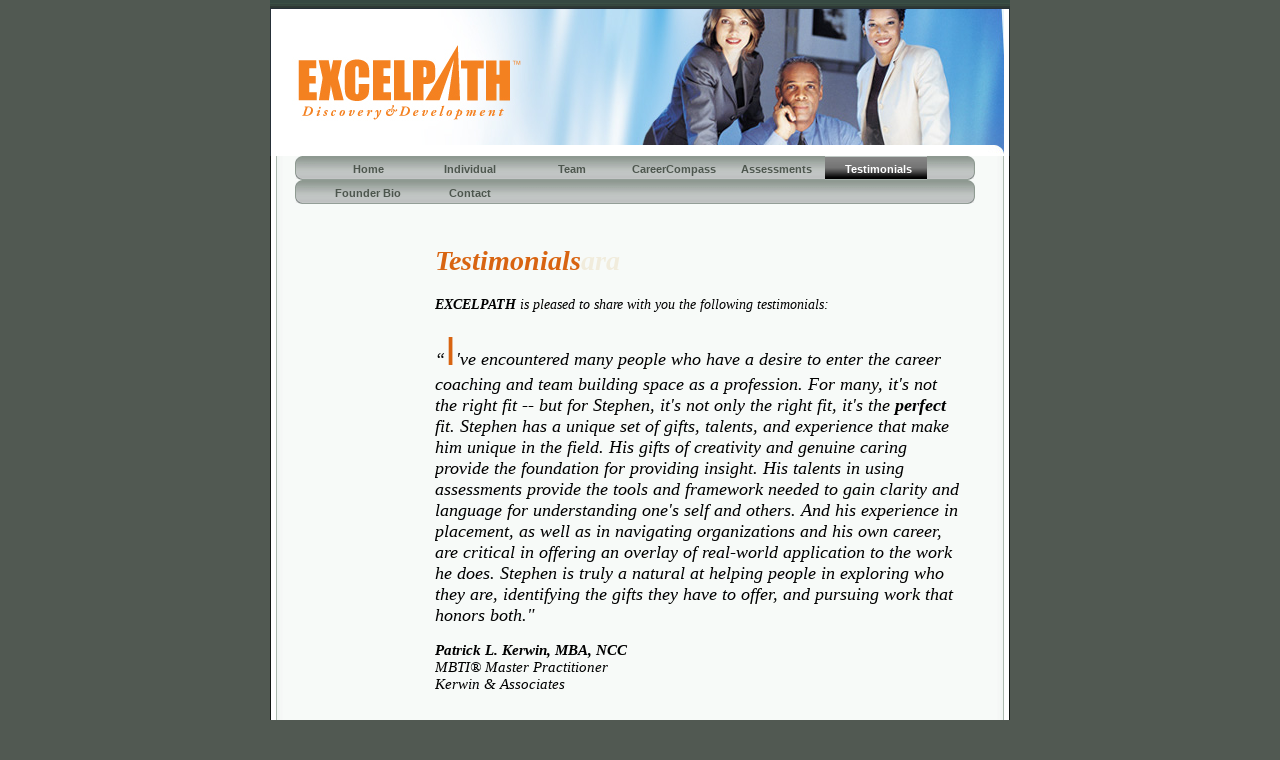

--- FILE ---
content_type: text/html
request_url: http://excelpath.com/8.html
body_size: 6507
content:

<!DOCTYPE html
  PUBLIC "-//W3C//DTD HTML 4.01 Transitional//EN" "http://www.w3.org/TR/html4/loose.dtd">
<html><head>
      <meta http-equiv="Content-Type" content="text/html; charset=UTF-8">
   <meta name="author" content="ALLWAYSTHINKING"><meta name="description" content="EXCELPATH is an individual and team development group using the MBTI, Strong Interest Inventory, CPI 260 and the Harrison Assessments to enable positive, productive and immediate change."><meta name="keywords" content="excel,excellent,excellence,path, excelpath, excellent path, succeed,success, succeed with excellence, who are you,where are you going, coach, coaching, myers, briggs, myers briggs,myers-briggs,brigs, myers-brigs, mbti, strong, sii, strong interest inventory, invenotry, assessment, test, personality test, personality, preferences,cpi 260, cpi, 260, california psychological inventory, cpp, capt, temperament, california, harrison, harrison assessments, asessments,leadership,choices,grutter,kerwin,kerwin values system, values,system,jung,carl jung,extraversion,introversion,thinking,feeling,intuition,sensing,perceiving,judging,istj.istp,estp,estj,isfj,isfp,esfp,esfj,infj,infp,enfp,enfj,intj,intp,entp,entj,leadership"><title>Testimonials - EXCELPATH</title><link rel="stylesheet" type="text/css" media="all" href="main.css"><link rel="stylesheet" type="text/css" media="all" href="colorschemes/colorscheme7/colorscheme.css"><link rel="stylesheet" type="text/css" media="all" href="style.css"><script type="text/javascript" src="live_tinc.js"></script></head><body id="main_body"><div id="container"><div id="container_top"></div><div id="header"><div id="key_visual">&nbsp;
                </div><div id="logo"></div></div><div id="main_nav_container"><ul id="main_nav_list"><li><a class="main_nav_item" href="index.html"><span class="main_nav_item_text">Home</span></a></li><li><a class="main_nav_item" href="13.html"><span class="main_nav_item_text">Individual Development</span></a></li><li><a class="main_nav_item" href="14.html"><span class="main_nav_item_text">Team Development</span></a></li><li><a class="main_nav_item" href="16.html"><span class="main_nav_item_text">CareerCompass</span></a></li><li><a class="main_nav_item" href="2.html"><span class="main_nav_item_text">Assessments</span></a></li><li><a class="main_nav_active_item" href="8.html"><span class="main_nav_active_item_text">Testimonials</span></a></li><li><a class="main_nav_item" href="7.html"><span class="main_nav_item_text">Founder Bio</span></a></li><li><a class="main_nav_item" href="9.html"><span class="main_nav_item_text">Contact</span></a></li></ul></div><table id="layout_table"><tr><td id="left_column"><div id="sub_container1"></div></td><td id="right_column"><div id="sub_container2"><div id="slogan"></div><div class="content" id="content_container"><h3><p class="MsoNoSpacing" style="margin:0in 0in 0pt;"><span style="font-family:'Times New Roman', 'serif';font-size:18pt;"><span style="font-size:18px;"><span style="font-size:18px;"><span style="font-size:24px;"><em><strong><font color="#d86411"><span style="font-size:28px;">Testimonials</span></font></strong></em></span></span></span></span><span style="font-family:'Times New Roman', 'serif';font-size:18pt;"><span style="font-size:18px;"><span style="font-size:18px;"><span style="font-size:24px;"><em><strong><span style="font-size:28px;"><font color="#f1ecdc">ara</font></span></strong></em></span></span></span></span></p><p class="MsoNoSpacing" style="margin:0in 0in 0pt;"><span style="font-family:'Times New Roman', 'serif';font-size:18pt;"><span style="font-size:18px;"><span style="font-size:18px;"><span style="font-size:24px;"><em><strong><font color="#d86411"></font></strong></em></span></span></span></span></p><p class="MsoNoSpacing" style="margin:0in 0in 0pt;"><span style="font-family:'Times New Roman', 'serif';font-size:18pt;"><span style="font-size:18px;"><span style="font-size:18px;"><span style="font-size:24px;"><em><strong><font color="#d86411"></font></strong></em></span></span></span></span></p></h3><h3 class="MsoNoSpacing" style="margin:0in 0in 0pt;"></h3><p><em><font face="Times New Roman,serif"><font color="#000000"><strong><span style="font-size:14pt;"><span style="font-size:14px;"><span style="font-size:14px;"><span style="font-size:18px;"><span style="font-size:14px;"><span style="font-size:14px;"><span style="font-size:18px;"><span style="font-size:14px;"><span style="font-size:14px;"><span style="font-size:18px;"><span style="font-size:14px;">E</span></span></span></span></span></span></span></span></span></span></span><span style="font-size:18px;"><span style="font-size:14px;">XCELPATH </span></span></strong><span style="font-size:14px;">is pleased to share with you the following testimonials:</span></font></font></em></p><p class="MsoNormal" style="margin:12pt 0in 0pt;"><font size="2" color="#000000" face="Calibri"><span style="font-family:'Calibri', 'sans-serif';color:rgb(31, 73, 125);font-size:11pt;"><em></em></span></font></p><p class="MsoNormal" style="margin:12pt 0in 0pt;"><span style="font-family:'Calibri', 'sans-serif';color:rgb(31, 73, 125);font-size:11pt;"><font color="#000000"></font></span></p><p class="MsoNormal" style="margin:12pt 0in 0pt;"><span style="font-family:'Calibri', 'sans-serif';color:rgb(31, 73, 125);font-size:11pt;"><font color="#000000"><font face="Times New Roman,serif"><span style="font-size:18px;"><span style="font-family:'Calibri', 'sans-serif';color:rgb(31, 73, 125);font-size:11pt;"><font color="#938856"><span style="font-family:'Arial', 'sans-serif';color:rgb(102, 102, 102);font-size:10pt;"><font color="#938856" face="Times New Roman,serif"><span style="font-size:18px;"><font color="#000000"><em>“</em></font><font color="#d86411" face="Impact,sans-serif"><span style="font-size:40px;">I</span></font></span></font></span></font></span><em>'ve encountered many people who have a desire to enter the career coaching and team building space as a profession. For many, it's not the right fit -- but for Stephen, it's not only the right fit, it's the <strong>perfect</strong> fit. Stephen has a unique set of gifts, talents, and experience that make him unique in the field. His gifts of creativity and genuine caring provide the foundation for providing insight. His talents in using assessments provide the tools and framework needed to gain clarity and language for understanding one's self and others. And his experience in placement, as well as in navigating organizations and his own career, are critical in offering an overlay of real-world application to the work he does. </em></span></font></font></span><span style="font-family:'Calibri', 'sans-serif';color:rgb(31, 73, 125);font-size:11pt;"><font color="#000000"><font face="Times New Roman,serif"><span style="font-size:18px;"><em><span style="font-family:'Calibri', 'sans-serif';color:rgb(31, 73, 125);font-size:11pt;"><font color="#000000"><font face="Times New Roman,serif"><span style="font-size:18px;"><em>Stephen</em></span></font></font></span> is truly a natural at helping people in exploring who they are, identifying the gifts they have to offer, and pursuing work that honors both." </em></span><br></font></font></span></p><p class="MsoNormal" style="margin:12pt 0in 0pt;"><span style="font-family:'Calibri', 'sans-serif';color:rgb(31, 73, 125);font-size:11pt;"><font color="#000000"><em><strong>Patrick L. Kerwin, MBA, NCC <br></strong>MBTI® Master Practitioner <br>Kerwin &amp; Associates <br></em></font></span></p><p class="MsoNormal" style="margin:12pt 0in 0pt;"><br><span style="font-size:14pt;"><font color="#938856" face="Times New Roman,serif"><span style="font-size:14px;"><span style="font-size:14px;"><font face="Times New Roman,serif"><font size="2"><span style="font-size:11pt;"><span style="font-size:14px;"><span style="font-size:14px;"><span style="font-size:14px;"><span style="font-size:18px;"><em><font color="#000000">“</font></em></span><font size="5" color="#d86411" face="Impact,sans-serif"><span style="font-size:40px;">T</span></font></span></span><span style="font-size:18px;"><em><font color="#000000"><span style="font-size:18px;">here is a gap in the career development field between career 'counselors' and career 'coaches'. </span></font></em></span></span></span></font></font></span></span></font></span><span style="font-size:14pt;"><font color="#938856" face="Times New Roman,serif"><span style="font-size:14px;"><span style="font-size:14px;"><font face="Times New Roman,serif"><font size="2"><span style="font-size:11pt;"><span style="font-size:14px;"><span style="font-size:18px;"><em><font color="#000000"><span style="font-size:18px;"><span style="font-family:'Calibri', 'sans-serif';color:rgb(31, 73, 125);font-size:11pt;"><font color="#000000"><font face="Times New Roman,serif"><span style="font-size:18px;"><em>Stephen</em></span></font></font></span> bridges that gap.</span>&nbsp;</font></em></span></span></span></font><span style="font-size:14px;"><span style="font-size:14px;"><span style="font-size:18px;"><em><font color="#000000">He
 combines practical business experience with excellent credentials, 
training, and a natural connection with others. </font></em></span></span></span></font></span></span></font></span><span style="font-size:14pt;"><font color="#938856" face="Times New Roman,serif"><span style="font-size:14px;"><span style="font-size:14px;"><font face="Times New Roman,serif"><span style="font-size:14px;"><span style="font-size:14px;"><span style="font-size:18px;"><em><font color="#000000"><span style="font-family:'Calibri', 'sans-serif';color:rgb(31, 73, 125);font-size:11pt;"><font color="#000000"><font face="Times New Roman,serif"><span style="font-size:18px;"><em>Stephen</em></span></font></font></span> is one of the few 
career </font><font color="#000000">management consultants to whom I refer clients without hesitation."</font></em></span></span></span></font></span></span></font></span></p><p class="MsoNormal" style="margin:12pt 0in 0pt;"><font size="2" face="Calibri"><span style="font-family:'Calibri', 'sans-serif';color:rgb(31, 73, 125);font-size:11pt;"><em><font color="#000000"><strong>Judith Grutter, M.S., NCC, MCC<br></strong>F<font face="Calibri">or</font>mer Director of Training, GS Consultants<br>Approved provider of MBTI® and <br>Strong Interest Inventory® Certification Training, and <br>MBTI® Master&nbsp;Practitioner Credential continuing education</font></em></span></font></p><p class="MsoNormal" style="margin:12pt 0in 0pt;"><span style="font-family:'Calibri', 'sans-serif';color:rgb(31, 73, 125);font-size:11pt;"><em><font color="#000000"></font></em></span></p><span style="font-family:'Calibri', 'sans-serif';color:rgb(31, 73, 125);font-size:11pt;"><font color="#000000"><p class="MsoNormal" style="margin:12pt 0in 0pt;"><font face="Times New Roman,serif"><span style="font-size:18px;"><span style="font-family:'Calibri', 'sans-serif';color:rgb(31, 73, 125);font-size:11pt;"><font color="#938856"><span style="font-family:'Arial', 'sans-serif';color:rgb(102, 102, 102);font-size:10pt;"><font color="#938856" face="Times New Roman,serif"><span style="font-size:18px;"><font color="#000000"><em>“</em></font><font color="#d86411" face="Impact,sans-serif"><span style="font-size:40px;">I </span></font></span></font></span></font></span><em>would recommend </em></span></font><font face="Times New Roman,serif"><span style="font-size:18px;"><em><span style="font-family:'Calibri', 'sans-serif';color:rgb(31, 73, 125);font-size:11pt;"><font color="#000000"><font face="Times New Roman,serif"><span style="font-size:18px;"><em>Stephen</em></span></font></font></span> Santore’s services to any individual who is looking for direction, advice or guidance in their life. </em></span></font><font face="Times New Roman,serif"><span style="font-size:18px;"><em><span style="font-family:'Calibri', 'sans-serif';color:rgb(31, 73, 125);font-size:11pt;"><font color="#000000"><font face="Times New Roman,serif"><span style="font-size:18px;"><em>Stephen</em></span></font></font></span> has helped me both personally and professionally in so many ways. I’m a 26 year old whose professional life was chaotic and unfocused. That’s when </em></span></font><font face="Times New Roman,serif"><span style="font-size:18px;"><em><span style="font-family:'Calibri', 'sans-serif';color:rgb(31, 73, 125);font-size:11pt;"><font color="#000000"><font face="Times New Roman,serif"><span style="font-size:18px;"><em>Stephen</em></span></font></font></span> was recommended to me. I met with him a handful of times and his insights have not only helped me find direction, but he has made a lasting difference in my life by unearthing possibilities and interests that I might not have realized on my own. He goes beyond simply helping you find the right career to helping you achieve a rewarding balance in your professional and personal life.</em></span></font></p></font><span style="font-size:18px;"><span style="font-family:'Calibri', 'sans-serif';color:rgb(31, 73, 125);font-size:11pt;"><span style="font-family:'Calibri', 'sans-serif';color:rgb(31, 73, 125);font-size:11pt;"><font color="#000000"><font color="#000000"><font color="#000000"><font face="Times New Roman,serif"><p class="MsoNormal" style="margin:12pt 0in 0pt;"><span style="font-size:18px;"><span style="font-family:'Calibri', 'sans-serif';color:rgb(31, 73, 125);font-size:11pt;"><font color="#000000"><em></em></font></span></span></p></font></font></font></font><font color="#000000"><p class="MsoNormal" style="margin:12pt 0in 0pt;"><font face="Times New Roman,serif"><span style="font-size:18px;"><em></em></span></font></p><p class="MsoNormal" style="margin:12pt 0in 0pt;"><font color="#000000" face="Times New Roman,serif"><span style="font-size:18px;"><em><span style="font-family:'Calibri', 'sans-serif';color:rgb(31, 73, 125);font-size:11pt;"><strong></strong></span></em></span></font></p><p class="MsoNormal" style="margin:12pt 0in 0pt;"><font face="Times New Roman,serif"><span style="font-size:18px;"><em></em></span></font></p><font size="2"><span style="font-family:'Calibri', 'sans-serif';color:rgb(31, 73, 125);font-size:11pt;"><span style="font-family:'Arial', 'sans-serif';color:rgb(102, 102, 102);font-size:10pt;"><font face="Times New Roman,serif"></font></span></span></font><font size="2" face="Calibri"><span style="font-family:'Calibri', 'sans-serif';color:rgb(31, 73, 125);font-size:11pt;"><span style="font-size:18px;"><font color="#000000" face="Times New Roman,serif"><em></em><span><span style="font-size:18px;"><span style="font-family:'Calibri', 'sans-serif';color:rgb(31, 73, 125);font-size:11pt;"><font color="#938856"><span style="font-family:'Arial', 'sans-serif';color:rgb(102, 102, 102);font-size:10pt;"><font color="#938856" face="Times New Roman,serif"><span style="font-size:18px;"><font color="#000000"><em></em><p class="MsoNormal" style="margin:12pt 0in 0pt;"><em><span style="font-family:'Calibri', 'sans-serif';color:rgb(31, 73, 125);font-size:11pt;"><font color="#000000"><em><strong>Jordan Lemick&nbsp;<br></strong>Communications Director at </em></font></span><span style="font-family:'Calibri', 'sans-serif';color:rgb(31, 73, 125);font-size:11pt;"><font color="#000000"><em>Cy Fredrics Inc. / Buzz S.C. <br><br></em></font></span></em></p></font></span></font></span></font></span></span></span><span><span style="font-size:18px;"><span style="font-family:'Calibri', 'sans-serif';color:rgb(31, 73, 125);font-size:11pt;"><font color="#938856"><span style="font-family:'Arial', 'sans-serif';color:rgb(102, 102, 102);font-size:10pt;"><font color="#938856" face="Times New Roman,serif"><span style="font-size:18px;"><font color="#000000"><em></em></font></span></font></span></font></span></span></span><p class="MsoNormal" style="line-height:normal;margin:0in 0in 10pt;"><span><span style="font-size:18px;"><span style="font-family:'Calibri', 'sans-serif';color:rgb(31, 73, 125);font-size:11pt;"><font color="#938856"><span style="font-family:'Arial', 'sans-serif';color:rgb(102, 102, 102);font-size:10pt;"><font color="#938856" face="Times New Roman,serif"><span style="font-size:18px;"><font color="#000000"><em>“</em></font><font color="#d86411" face="Impact,sans-serif"><span style="font-size:40px;">I</span></font></span></font></span></font></span></span><strong>&nbsp;</strong><em><font face="Times New Roman,serif"><span style="font-size:18px;">had the pleasure to meet </span></font></em></span><span><em><font face="Times New Roman,serif"><span style="font-size:18px;"><span style="font-family:'Calibri', 'sans-serif';color:rgb(31, 73, 125);font-size:11pt;"><font color="#000000"><font face="Times New Roman,serif"><span style="font-size:18px;"><em>Stephen</em></span></font></font></span> during a presentation on the Myers-Briggs Type-Indicator (MBTI) for the San Diego IEEE Consultants Network. I was intrigued by his academic approach and scientific application of this instrument for his business as an executive recruiter. </span></font></em></span><span><em><font face="Times New Roman,serif"><span style="font-size:18px;"><span style="font-family:'Calibri', 'sans-serif';color:rgb(31, 73, 125);font-size:11pt;"><font color="#000000"><font face="Times New Roman,serif"><span style="font-size:18px;"><em>Stephen</em></span></font></font></span>'s excellent presentation triggered my curiosity to find out what four-letter type I would be.</span></font></em></span></p><p></p><p></p><p></p></font></span></span></font><p><font size="2" face="Calibri"><span style="font-family:'Calibri', 'sans-serif';color:rgb(31, 73, 125);font-size:11pt;"><span style="font-size:18px;"><font color="#000000" face="Times New Roman,serif"><em>After some initial research on the Internet I decided to contact </em></font></span></span></font><font size="2" face="Calibri"><span style="font-family:'Calibri', 'sans-serif';color:rgb(31, 73, 125);font-size:11pt;"><span style="font-size:18px;"><font color="#000000" face="Times New Roman,serif"><em><span style="font-family:'Calibri', 'sans-serif';color:rgb(31, 73, 125);font-size:11pt;"><font color="#000000"><font face="Times New Roman,serif"><span style="font-size:18px;"><em>Stephen</em></span></font></font></span> for an consultation and the administration of the MBTI. </em></font></span></span></font><font size="2" face="Calibri"><span style="font-family:'Calibri', 'sans-serif';color:rgb(31, 73, 125);font-size:11pt;"><span style="font-size:18px;"><font color="#000000" face="Times New Roman,serif"><em><span style="font-family:'Calibri', 'sans-serif';color:rgb(31, 73, 125);font-size:11pt;"><font color="#000000"><font face="Times New Roman,serif"><span style="font-size:18px;"><em>Stephen</em></span></font></font></span> sent me the link to the MBTI on-line questionnaire and a couple of days later we met at his office for the interpretation. To summarize it, it was an outstanding experience beyond what I would have ever expected. </em></font></span></span></font></p><p><font size="2" face="Calibri"><span style="font-family:'Calibri', 'sans-serif';color:rgb(31, 73, 125);font-size:11pt;"><span style="font-size:18px;"><font color="#000000" face="Times New Roman,serif"><em><span style="font-family:'Calibri', 'sans-serif';color:rgb(31, 73, 125);font-size:11pt;"><font color="#000000"><font face="Times New Roman,serif"><span style="font-size:18px;"><em>Stephen</em></span></font></font></span> first went over the four dimensions of the instrument, explaining each one of them to me and then letting me decide where I would position myself for each of them. That was my self-estimate or the "first hypothesis". Then </em></font></span></span></font><font size="2" face="Calibri"><span style="font-family:'Calibri', 'sans-serif';color:rgb(31, 73, 125);font-size:11pt;"><span style="font-size:18px;"><font color="#000000" face="Times New Roman,serif"><em><span style="font-family:'Calibri', 'sans-serif';color:rgb(31, 73, 125);font-size:11pt;"><font color="#000000"><font face="Times New Roman,serif"><span style="font-size:18px;"><em>Stephen</em></span></font></font></span> presented the "second hypothesis", the results from the MBTI questionnaire, to me. I was blown away that not just the four letter code matched but how close the "preference clarity index" of my self-estimate compared to the instrument's results were. </em></font></span></span></font></p><p><font size="2" face="Calibri"><span style="font-family:'Calibri', 'sans-serif';color:rgb(31, 73, 125);font-size:11pt;"><span style="font-size:18px;"><font color="#000000" face="Times New Roman,serif"><em>Overall, </em></font></span></span></font><font size="2" face="Calibri"><span style="font-family:'Calibri', 'sans-serif';color:rgb(31, 73, 125);font-size:11pt;"><span style="font-size:18px;"><font color="#000000" face="Times New Roman,serif"><em><span style="font-family:'Calibri', 'sans-serif';color:rgb(31, 73, 125);font-size:11pt;"><font color="#000000"><font face="Times New Roman,serif"><span style="font-size:18px;"><em>Stephen</em></span></font></font></span> spent two hours with me and it was worth every minute to me. While listening to </em></font></span></span></font><font size="2" face="Calibri"><span style="font-family:'Calibri', 'sans-serif';color:rgb(31, 73, 125);font-size:11pt;"><span style="font-size:18px;"><font color="#000000" face="Times New Roman,serif"><em><span style="font-family:'Calibri', 'sans-serif';color:rgb(31, 73, 125);font-size:11pt;"><font color="#000000"><font face="Times New Roman,serif"><span style="font-size:18px;"><em>Stephen</em></span></font></font></span> explaining the characteristics of my type in detail I grew more and more amazed how precisely it described my personality. So much for "soft sciences". It changed my "hardcore" engineer's view of psychology. If you ever think of administering the MBTI to yourself, go to </em></font></span></span></font><font size="2" face="Calibri"><span style="font-family:'Calibri', 'sans-serif';color:rgb(31, 73, 125);font-size:11pt;"><span style="font-size:18px;"><font color="#000000" face="Times New Roman,serif"><em><span style="font-family:'Calibri', 'sans-serif';color:rgb(31, 73, 125);font-size:11pt;"><font color="#000000"><font face="Times New Roman,serif"><span style="font-size:18px;"><em>Stephen</em></span></font></font></span>. He is a true expert and professional. And you leave his office knowing much more about yourself." </em></font></span></span></font></p><p><font size="2"><span style="font-family:'Calibri', 'sans-serif';color:rgb(31, 73, 125);font-size:11pt;"><span style="font-size:18px;"><span style="font-size:14px;"><em><font face="Arial,sans-serif"><font color="#000000"><strong>Rudolph Streif<br></strong>Program Manager</font></font></em></span></span></span></font><font size="2"><span style="font-family:'Calibri', 'sans-serif';color:rgb(31, 73, 125);font-size:11pt;"><span style="font-size:18px;"><span style="font-size:14px;"><em><font face="Arial,sans-serif"><font color="#000000"><br>Verimatrix Inc. </font></font></em></span></span></span></font></p><p><font size="2" color="#000000" face="Arial"><span style="font-family:'Calibri', 'sans-serif';color:rgb(31, 73, 125);font-size:11pt;"><span style="font-size:18px;"><span style="font-size:14px;"><em></em></span></span></span></font></p><font size="2" face="Calibri"></font><font color="#938856"><em><font face="Times New Roman"></font></em><p><font color="#443922"></font></p><p><span style="font-size:14px;"><em><font color="#443922"></font></em></span></p><p><span style="font-size:14px;"><span style="color:rgb(31, 73, 125);"><font face="Calibri"><font face="Times New Roman,serif"><span style="font-size:18px;"><font color="#443922"><font color="#000000"><em>“</em></font><font color="#d86411" face="Impact,sans-serif"><span style="font-size:40px;">T</span></font></font><font color="#000000"><em>he assessment tools used by </em></font></span></font></font></span></span><span style="font-size:14px;"><span style="color:rgb(31, 73, 125);"><font face="Calibri"><font face="Times New Roman,serif"><span style="font-size:18px;"><font color="#000000"><em><span style="font-family:'Calibri', 'sans-serif';color:rgb(31, 73, 125);font-size:11pt;"><font color="#000000"><font face="Times New Roman,serif"><span style="font-size:18px;"><em>Stephen</em></span></font></font></span> provide invaluable insight into a person’s basic character.&nbsp; This insight will allow anyone, whether a high school student just beginning to explore educational and career options, or a seasoned professional looking for ways to revitalize a career, to make more reasoned and intelligent life decisions.&nbsp; More reasoned and intelligent decisions will result in greater satisfaction and fulfillment in whatever path is chosen.&nbsp; </em></font></span></font></font></span></span><span style="font-size:14px;"><span style="color:rgb(31, 73, 125);"><font face="Calibri"><font face="Times New Roman,serif"><span style="font-size:18px;"><font color="#000000"><em><span style="font-family:'Calibri', 'sans-serif';color:rgb(31, 73, 125);font-size:11pt;"><font color="#000000"><font face="Times New Roman,serif"><span style="font-size:18px;"><em>Stephen</em></span></font></font></span>’s knowledge of these tools, his enthusiasm for his work, and his ability to provide focused commentary, are unparalleled.” </em></font></span></font></font></span></span></p><p class="MsoNormal" style="margin:0in 0in 0pt;"><span style="color:rgb(31, 73, 125);"><font face="Calibri"><span style="font-size:18px;"><span style="font-size:14px;"><em><font face="Arial,sans-serif"><font color="#000000"><strong>Richard R. Rice<br></strong>Principal and Founder</font></font></em></span></span></font></span></p><p class="MsoNormal" style="margin:0in 0in 0pt;"><span style="color:rgb(31, 73, 125);"><font face="Calibri"></font></span><span style="color:rgb(31, 73, 125);"><span style="font-size:18px;"><span style="font-size:14px;"><em><font color="#000000">Law Offices of Richard R. Rice</font></em></span></span></span></p><p class="MsoNormal" style="margin:0in 0in 0pt;"><span style="color:rgb(31, 73, 125);"><span style="font-size:18px;"><span style="font-size:14px;"><em><font color="#f1ecdc">g</font></em></span></span></span></p><p class="MsoNormal" style="margin:0in 0in 0pt;"></p><p class="MsoNormal" style="margin:0in 0in 0pt;"><span style="color:rgb(31, 73, 125);"><span style="font-size:18px;"><span style="font-size:14px;"><font color="#000000" face="Times New Roman,serif"><span style="font-size:18px;"><em>“</em><font color="#d86411" face="Impact,sans-serif"><span style="font-size:40px;">S</span></font><em>tephen is a Master Practitioner of the Myers-Briggs Type Indicator assessment. He recently interpreted my&nbsp;assessment results. He provided an excellent service and the information he gave me has proven to be valuable at both work and home. Most of all, you'll find that </em></span></font></span></span></span><span style="color:rgb(31, 73, 125);"><span style="font-size:18px;"><span style="font-size:14px;"><font color="#000000" face="Times New Roman,serif"><span style="font-size:18px;"><em><span style="font-family:'Calibri', 'sans-serif';color:rgb(31, 73, 125);font-size:11pt;"><font color="#000000"><font face="Times New Roman,serif"><span style="font-size:18px;"><em>Stephen</em></span></font></font></span> is warm, very insightful and is an expert in his field.” </em></span></font></span></span></span></p><p class="MsoNormal" style="margin:0in 0in 0pt;"><span style="color:rgb(31, 73, 125);"><span style="font-size:18px;"><span style="font-size:14px;"><em><font color="#000000"></font></em></span></span></span></p><span style="color:rgb(31, 73, 125);"><span style="font-size:18px;"><span style="font-size:14px;"><p class="MsoNormal" style="margin:0in 0in 0pt;"><span style="color:rgb(31, 73, 125);"><font face="Calibri"><span style="font-size:18px;"><span style="font-size:14px;"><em><font face="Arial,sans-serif"><font color="#000000"><strong></strong></font></font></em></span></span></font></span></p><p class="MsoNormal" style="margin:0in 0in 0pt;"><span style="color:rgb(31, 73, 125);"><font face="Calibri"><span style="font-size:18px;"><span style="font-size:14px;"><em><font face="Arial,sans-serif"><font color="#000000"><strong></strong></font></font></em></span></span></font></span></p><p class="MsoNormal" style="margin:0in 0in 0pt;"><span style="color:rgb(31, 73, 125);"><font face="Calibri"><span style="font-size:18px;"><span style="font-size:14px;"><em><font face="Arial,sans-serif"><font color="#000000"><strong></strong></font></font></em></span></span></font></span></p><p class="MsoNormal" style="margin:0in 0in 0pt;"><span style="color:rgb(31, 73, 125);"><font face="Calibri"><span style="font-size:18px;"><span style="font-size:14px;"><em><font color="#f1ecdc" face="Arial,sans-serif"><strong>g</strong></font></em></span></span></font></span></p><p class="MsoNormal" style="margin:0in 0in 0pt;"><span style="color:rgb(31, 73, 125);"><font face="Calibri"><span style="font-size:18px;"><span style="font-size:14px;"><em><font face="Arial,sans-serif"><font color="#000000"><strong>Connie Burke</strong></font></font></em></span></span></font></span></p><p class="MsoNormal" style="margin:0in 0in 0pt;"><span style="color:rgb(31, 73, 125);"><font face="Calibri"></font></span><span style="color:rgb(31, 73, 125);"><font face="Calibri"><span style="font-size:18px;"><span style="font-size:14px;"><em><font face="Arial,sans-serif"><font color="#000000"><span style="font-size:14px;"><em>Director of Philanthropy</em></span></font></font></em></span></span></font></span></p><p class="MsoNormal" style="margin:0in 0in 0pt;"><span style="color:rgb(31, 73, 125);"><font face="Calibri"><span style="font-size:18px;"><span style="font-size:14px;"><em><font face="Arial,sans-serif"><font color="#000000"><span style="font-size:14px;"><em>Neighborhood Healthcare</em> </span></font></font></em></span></span></font></span></p><p class="MsoNormal" style="margin:0in 0in 0pt;"><span style="color:rgb(31, 73, 125);"><font face="Calibri"><span style="font-size:18px;"><span style="font-size:14px;"><em><font color="#f1ecdc" face="Arial,sans-serif"><span style="font-size:14px;">g</span></font></em></span></span></font></span></p><p class="MsoNormal" style="margin:0in 0in 0pt;"><span style="color:rgb(31, 73, 125);"><font face="Calibri"><span style="font-size:18px;"><span style="font-size:14px;"><em><font face="Arial,sans-serif"><font color="#000000"></font></font></em></span></span></font></span></p><p class="MsoNormal" style="margin:0in 0in 0pt;"><span style="color:rgb(31, 73, 125);"><font face="Calibri"><span style="font-size:18px;"><span style="font-size:14px;"><em><font face="Arial,sans-serif"><font color="#000000"></font></font></em></span></span></font></span></p><p class="MsoNormal" style="margin:0in 0in 0pt;"></p><p class="MsoNormal" style="margin:0in 0in 0pt;"><span style="color:rgb(31, 73, 125);"><span style="font-size:18px;"><span style="font-size:14px;"><em><font color="#f1ecdc">ara</font></em></span></span></span></p><p class="MsoNormal" style="margin:0in 0in 0pt;"><span style="color:rgb(31, 73, 125);"><span style="font-size:18px;"><span style="font-size:14px;"><em><font color="#443922"></font></em></span></span></span></p><span style="color:rgb(31, 73, 125);"><span style="font-size:18px;"><span style="font-size:14px;"><p class="MsoNormal" style="line-height:normal;margin:0in 0in 0pt;"><span><em><span style="font-size:18px;"><font color="#000000" face="Times New Roman,serif">"</font></span></em><span style="font-size:40px;"><font color="#d86411" face="Impact">I</font></span></span><span style="font-size:18px;"><font color="#000000" face="Times New Roman,serif"><em>n all honesty, going through the MBTI and other testing we did, together, was extremely valuable to me. I am 58 and I learned things about myself that made sense for the first time in my life. Can you understand that? Somehow, knowing what “I am” gave me a sense of self esteem or self approval..." </em></font></span></p><p class="MsoNormal" style="line-height:normal;margin:0in 0in 0pt;"><span style="font-size:18px;"><span style="color:rgb(31, 73, 125);"><font face="Calibri"><font color="#f1ecdc" face="Times New Roman,serif"><span style="font-size:18px;"><em>A&nbsp;</em></span></font></font></span></span></p><p class="MsoNormal" style="line-height:normal;margin:0in 0in 0pt;"><span style="font-size:18px;"><em><font face="Times New Roman"></font></em></span></p><p class="MsoNormal" style="line-height:normal;margin:0in 0in 0pt;"><span style="font-size:18px;"><em><font face="Arial,sans-serif"><span style="font-size:14px;"><font color="#000000"><strong>Name Withheld by Request </strong></font></span></font></em></span></p><p class="MsoNormal" style="line-height:normal;margin:0in 0in 0pt;"><span style="font-size:18px;"><em><font face="Arial,sans-serif"><span style="font-size:14px;"><font color="#000000">Company President <br></font></span></font></em></span></p><p class="MsoNormal" style="line-height:normal;margin:0in 0in 0pt;"><span style="font-size:18px;"><em><font face="Arial,sans-serif"></font></em></span></p><p class="MsoNormal" style="line-height:normal;margin:0in 0in 0pt;"></p></span></span></span></span></span></span><span style="color:rgb(31, 73, 125);"><span style="font-size:18px;"><span style="font-size:14px;"><em><font color="#f1ecdc">P</font></em></span></span></span></font><p></p></font></span></span></span></span>







</div></div><div id="sub_container3"></div></td></tr></table><div id="footer"><div id="footer_text">Copyright © EXCELPATH 2009-2023. All Rights Reserved. www.excelpath.com</div></div><div id="container_bottom"></div></div><!-- wfxbuild / 1.0 / layout6-05-l1 / 2023-09-26 16:35:25 UTC--></body></html>

--- FILE ---
content_type: text/css
request_url: http://excelpath.com/colorschemes/colorscheme7/colorscheme.css
body_size: 3654
content:


#main_body {
    background: #515952;
}

/*-- main container --------------------------------------------------------*/

#container {
    background: #ffffff url(images/static/bg_container.gif) repeat-y left;
}

#container_top {
    background: url(images/static/bg_top.gif) repeat-x;
}

#container_bottom {
    background: url(images/static/bg_bottom.gif) repeat-x;
}

#main_container {
    /*background: url(images/static/bg_main_top.gif) no-repeat top;*/
     background: url(images/static/main-nav.png) repeat-y top; 
}

#footer {
    background: #ffffff url(images/static/bg_footer.gif) no-repeat top;
}

#footer_text {
    color: #515952;
}

/*--- main navigation ------------------------------------------------------*/

#main_nav_container {
	/*background: url(../../images/dynamic/buttonset7/main_nav.gif) repeat;*/
	  background : url(images/static/main_nav.png) no-repeat;
  margin:auto;
}

#main_nav_right {
    background: url(images/static/main_nav_right.gif) repeat-y right top;
}

#main_nav_left {
    background: url(images/static/main_nav_left.gif) repeat-y left top;
}

#main_nav_list li {
    background: url(images/static/main_nav_separator.gif) no-repeat right top;
}

#main_nav_list a.main_nav_item {
    color: #4d564e;
    background: url(../../images/dynamic/buttonset7/main_nav.gif)  no-repeat;
    background-position: top right;
}

#main_nav_list a.main_nav_item:hover {
    color: #ffffff;
    background: url(../../images/dynamic/buttonset7/main_nav_active.gif) repeat-x top;
}

#main_nav_list a.main_nav_active_item {
    color: #ffffff;
    background: url(../../images/dynamic/buttonset7/main_nav_active.gif) repeat-x top;
}

#main_nav_list a.main_nav_active_item:hover {
    color: #ffffff;
    background: url(../../images/dynamic/buttonset7/main_nav_active.gif) repeat-x top;
}

/**/

#sub_nav_top {
    background: url(images/static/sub_nav_top.gif) no-repeat top;
}

#sub_nav_bottom {
    background: url(images/static/sub_nav_bottom.gif) no-repeat top;
}

#sub_nav_container {
    background: url(images/static/sub_nav.gif) repeat-y left;
}

#sub_nav_list a.sub_nav_item {
    color: #474d47;
}

#sub_nav_list a.sub_nav_item:hover {
    color: #ffffff;
    background: #5d5d5d;
}

#sub_nav_list a.sub_nav_active_item {
    color: #ffffff;
    background: #5d5d5d;
}

#sub_nav_list a.sub_nav_active_item:hover {
    color: #ffffff;
    background: #5d5d5d;
}

/**/

#slogan {
    color: #000600;
}

#search_block {
    background: url(images/static/bg_search.gif) no-repeat top;
}

#search_block .caption {
    color: #424843;
}

/* Begin Content */

.content {
    color: #444f47;
}

.content table {
    border-color: #919b93;
}

.content th {
    border-color: #919b93;
    background: #919b93;
    color: #ffffff;
}

.content td {
    border-color: #919b93;
    color: #38433b;
}

.content tr.odd {
    background: #f7faf8;
}

.content tr.even {
    background: #ffffff;
}

/* End Content */

/* Begin Pager */

#pager {
    background: url(images/static/bg_pager.gif) no-repeat top;
}

#pager #current_page {
    color: #424843;
}

#pager a:hover {
    color: #424843;
}

#pager a {
    color: #424843;
}

/* End Pager */

.content textarea {
    border-color: #919b93;
}

.content input {
    border-color: #919b93;
}

.content fieldset {
    border-color: #919b93;
}

.content button {
    border-color: #919b93;
}

.content a:link {
    color: #58655c;
}

.content a:hover {
    color: #0e0e0e;
}

.content a:visited {
    color: #000000;
}

.content h1 {
    color: #58655c;
}

.content h2 {
    color: #58655c;
}

.content h3 {
    color: #58655c;
}

.content ol {
}

.content ul {
}

.content li {
}




--- FILE ---
content_type: text/css
request_url: http://excelpath.com/style.css
body_size: 3616
content:

div#logo a {
  display: block;
  width: 100%;
  height: 100%;
}
#footer_text a {
  font-family: Arial,sans-serif;
  font-style: normal;
  font-size: 10px;
  font-weight: normal;
  color: #515952;
  text-decoration: underline; white-space: nowrap;
}

    
#key_visual {
   background: url(resources/key_visual-EXCELPATH-DiscandDev$2C-2$2C-orange$2C-1-10.jpg) no-repeat;
}
#slogan {
  font-family: arial, tahoma, verdana, sans-serif;
  font-style: normal;
  font-size: 18px;
  font-weight: normal;
  text-decoration: none;
  color: #000600;
}
#main_nav_list a.main_nav_active_item {
  background: url(images/dynamic/buttonset7/main_nav_active.gif) no-repeat;
  font-family: arial, tahoma, verdana, sans-serif;
  font-style: normal;
  font-size: 11px;
  font-weight: bold;
  text-decoration: none;
  color: #ffffff;
}
#main_nav_list a.main_nav_item {
  background: url(images/dynamic/buttonset7/main_nav.gif) no-repeat;
  font-family: arial, tahoma, verdana, sans-serif;
  font-style: normal;
  font-size: 11px;
  font-weight: bold;
  text-decoration: none;
  color: #4d564e;
}
#main_nav_list a.main_nav_item:hover {
  background: url(images/dynamic/buttonset7/main_nav_active.gif) no-repeat;
  font-family: arial, tahoma, verdana, sans-serif;
  font-style: normal;
  font-size: 11px;
  font-weight: bold;
  text-decoration: none;
  color: #ffffff;
}
.sub_nav_list a.sub_nav_active_item {
  font-family: arial, tahoma, verdana, sans-serif;
  font-style: normal;
  font-size: 11px;
  font-weight: bold;
  text-decoration: none;
  color: #ffffff;
}
.sub_nav_list a.sub_nav_item {
  font-family: arial, tahoma, verdana, sans-serif;
  font-style: normal;
  font-size: 11px;
  font-weight: normal;
  text-decoration: none;
  color: #474d47;
}
.sub_nav_list a.sub_nav_item:hover {
  font-family: arial, tahoma, verdana, sans-serif;
  font-style: normal;
  font-size: 11px;
  font-weight: bold;
  text-decoration: none;
  color: #ffffff;
}
#content_container h1 {
  font-family: arial, tahoma, verdana, sans-serif;
  font-style: normal;
  font-size: 28px;
  font-weight: bold;
  text-decoration: none;
  color: #58655c;
}
#content_container h2 {
  font-family: arial, tahoma, verdana, sans-serif;
  font-style: normal;
  font-size: 24px;
  font-weight: bold;
  text-decoration: none;
  color: #58655c;
}
#content_container h3 {
  font-family: arial, tahoma, verdana, sans-serif;
  font-style: normal;
  font-size: 20px;
  font-weight: bold;
  text-decoration: none;
  color: #58655c;
}
#content_container, #content_container p {
  font-family: arial, tahoma, verdana, sans-serif;
  font-style: normal;
  font-size: 12px;
  font-weight: normal;
  text-decoration: none;
  color: #000000;
}
#content_container a:visited {
  font-family: arial, tahoma, verdana, sans-serif;
  font-style: normal;
  font-size: 100%;
  font-weight: normal;
  text-decoration: underline;
  color: #000000;
}
#content_container a:link {
  font-family: arial, tahoma, verdana, sans-serif;
  font-style: normal;
  font-size: 100%;
  font-weight: normal;
  text-decoration: underline;
  color: #58655c;
}
#content_container a:hover {
  font-family: arial, tahoma, verdana, sans-serif;
  font-style: normal;
  font-size: 100%;
  font-weight: normal;
  text-decoration: underline;
  color: #0e0e0e;
}
#content_container a:active {
  font-family: arial, tahoma, verdana, sans-serif;
  font-style: normal;
  font-size: 100%;
  font-weight: normal;
  text-decoration: underline;
  color: #0e0e0e;
}
#footer_text {
  font-family: Arial,sans-serif;
  font-style: normal;
  font-size: 10px;
  font-weight: normal;
  text-decoration: none;
  color: #515952;
}

